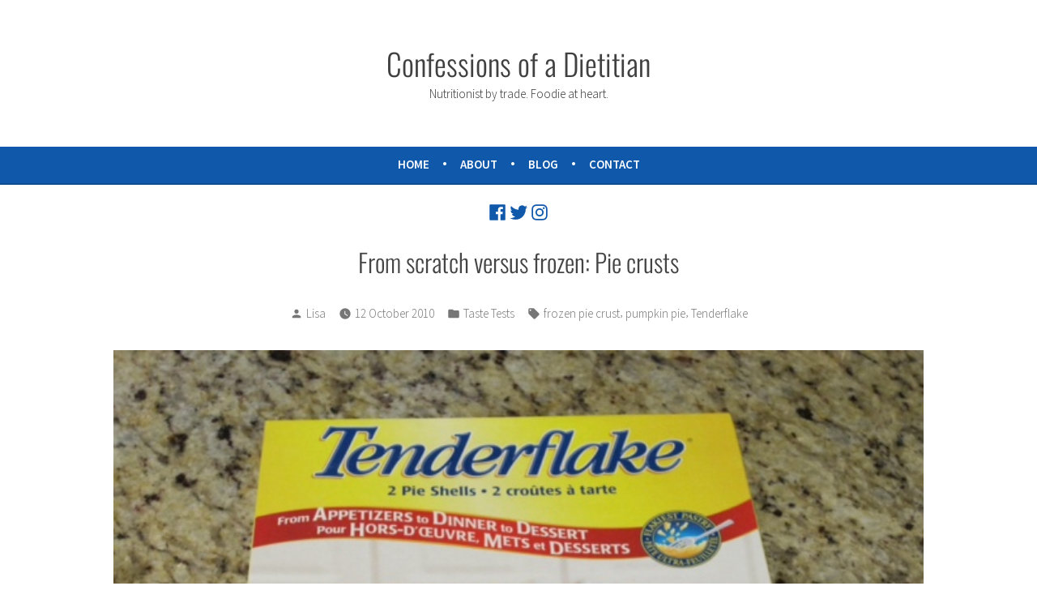

--- FILE ---
content_type: text/html; charset=UTF-8
request_url: http://confessionsofadietitian.com/2010/10/from-scratch-versus-frozen-pie-crusts/
body_size: 16731
content:
<!doctype html><html lang="en-CA"><head><meta charset="UTF-8" /><meta name="viewport" content="width=device-width, initial-scale=1" /><link rel="profile" href="https://gmpg.org/xfn/11" /> <script>function fvmuag(){if(navigator.userAgent.match(/x11.*fox\/54|oid\s4.*xus.*ome\/62|oobot|ighth|tmetr|eadles|ingdo/i))return!1;if(navigator.userAgent.match(/x11.*ome\/75\.0\.3770\.100/i)){var e=screen.width,t=screen.height;if("number"==typeof e&&"number"==typeof t&&862==t&&1367==e)return!1}return!0}</script><meta name='robots' content='index, follow, max-image-preview:large, max-snippet:-1, max-video-preview:-1' /><!-- This site is optimized with the Yoast SEO plugin v19.13 - https://yoast.com/wordpress/plugins/seo/ --><title>From scratch versus frozen: Pie crusts - Confessions of a Dietitian</title><link rel="canonical" href="https://confessionsofadietitian.com/2010/10/from-scratch-versus-frozen-pie-crusts/" /><meta property="og:locale" content="en_US" /><meta property="og:type" content="article" /><meta property="og:title" content="From scratch versus frozen: Pie crusts - Confessions of a Dietitian" /><meta property="og:description" content="The original baking experiment that I was going to do with the pumpkin pies was frozen pie crust vs. home made pie crust. This was before I realized that canned pumpkin can be hard to find, hence the reason why this pumpkin pie baking experiment became a two-part series: Canned pumpkin vs. canned pumpkin pieContinue reading &quot;From scratch versus frozen: Pie crusts&quot;" /><meta property="og:url" content="https://confessionsofadietitian.com/2010/10/from-scratch-versus-frozen-pie-crusts/" /><meta property="og:site_name" content="Confessions of a Dietitian" /><meta property="article:published_time" content="2010-10-13T02:57:00+00:00" /><meta property="article:modified_time" content="2020-06-29T18:55:47+00:00" /><meta property="og:image" content="https://confessionsofadietitian.com/wp-content/uploads/2012/11/tenderflake_c.jpg" /><meta property="og:image:width" content="640" /><meta property="og:image:height" content="480" /><meta property="og:image:type" content="image/jpeg" /><meta name="author" content="Lisa" /><meta name="twitter:card" content="summary_large_image" /><meta name="twitter:label1" content="Written by" /><meta name="twitter:data1" content="Lisa" /><meta name="twitter:label2" content="Est. reading time" /><meta name="twitter:data2" content="2 minutes" /> <script type="application/ld+json" class="yoast-schema-graph">{"@context":"https://schema.org","@graph":[{"@type":"Article","@id":"https://confessionsofadietitian.com/2010/10/from-scratch-versus-frozen-pie-crusts/#article","isPartOf":{"@id":"https://confessionsofadietitian.com/2010/10/from-scratch-versus-frozen-pie-crusts/"},"author":{"name":"Lisa","@id":"https://confessionsofadietitian.com/#/schema/person/cee3caeb8239bc229029cd995ced72fe"},"headline":"From scratch versus frozen: Pie crusts","datePublished":"2010-10-13T02:57:00+00:00","dateModified":"2020-06-29T18:55:47+00:00","mainEntityOfPage":{"@id":"https://confessionsofadietitian.com/2010/10/from-scratch-versus-frozen-pie-crusts/"},"wordCount":353,"commentCount":12,"publisher":{"@id":"https://confessionsofadietitian.com/#/schema/person/cee3caeb8239bc229029cd995ced72fe"},"image":{"@id":"https://confessionsofadietitian.com/2010/10/from-scratch-versus-frozen-pie-crusts/#primaryimage"},"thumbnailUrl":"https://confessionsofadietitian.com/wp-content/uploads/2012/11/tenderflake_c.jpg","keywords":["frozen pie crust","pumpkin pie","Tenderflake"],"articleSection":["Taste Tests"],"inLanguage":"en-CA","potentialAction":[{"@type":"CommentAction","name":"Comment","target":["https://confessionsofadietitian.com/2010/10/from-scratch-versus-frozen-pie-crusts/#respond"]}]},{"@type":"WebPage","@id":"https://confessionsofadietitian.com/2010/10/from-scratch-versus-frozen-pie-crusts/","url":"https://confessionsofadietitian.com/2010/10/from-scratch-versus-frozen-pie-crusts/","name":"From scratch versus frozen: Pie crusts - Confessions of a Dietitian","isPartOf":{"@id":"https://confessionsofadietitian.com/#website"},"primaryImageOfPage":{"@id":"https://confessionsofadietitian.com/2010/10/from-scratch-versus-frozen-pie-crusts/#primaryimage"},"image":{"@id":"https://confessionsofadietitian.com/2010/10/from-scratch-versus-frozen-pie-crusts/#primaryimage"},"thumbnailUrl":"https://confessionsofadietitian.com/wp-content/uploads/2012/11/tenderflake_c.jpg","datePublished":"2010-10-13T02:57:00+00:00","dateModified":"2020-06-29T18:55:47+00:00","breadcrumb":{"@id":"https://confessionsofadietitian.com/2010/10/from-scratch-versus-frozen-pie-crusts/#breadcrumb"},"inLanguage":"en-CA","potentialAction":[{"@type":"ReadAction","target":["https://confessionsofadietitian.com/2010/10/from-scratch-versus-frozen-pie-crusts/"]}]},{"@type":"ImageObject","inLanguage":"en-CA","@id":"https://confessionsofadietitian.com/2010/10/from-scratch-versus-frozen-pie-crusts/#primaryimage","url":"https://confessionsofadietitian.com/wp-content/uploads/2012/11/tenderflake_c.jpg","contentUrl":"https://confessionsofadietitian.com/wp-content/uploads/2012/11/tenderflake_c.jpg","width":640,"height":480},{"@type":"BreadcrumbList","@id":"https://confessionsofadietitian.com/2010/10/from-scratch-versus-frozen-pie-crusts/#breadcrumb","itemListElement":[{"@type":"ListItem","position":1,"name":"Home","item":"https://confessionsofadietitian.com/"},{"@type":"ListItem","position":2,"name":"From scratch versus frozen: Pie crusts"}]},{"@type":"WebSite","@id":"https://confessionsofadietitian.com/#website","url":"https://confessionsofadietitian.com/","name":"Confessions of a Dietitian","description":"Nutritionist by trade. Foodie at heart.","publisher":{"@id":"https://confessionsofadietitian.com/#/schema/person/cee3caeb8239bc229029cd995ced72fe"},"potentialAction":[{"@type":"SearchAction","target":{"@type":"EntryPoint","urlTemplate":"https://confessionsofadietitian.com/?s={search_term_string}"},"query-input":"required name=search_term_string"}],"inLanguage":"en-CA"},{"@type":["Person","Organization"],"@id":"https://confessionsofadietitian.com/#/schema/person/cee3caeb8239bc229029cd995ced72fe","name":"Lisa","image":{"@type":"ImageObject","inLanguage":"en-CA","@id":"https://confessionsofadietitian.com/#/schema/person/image/","url":"http://2.gravatar.com/avatar/578d691d3626b55fe1f559c3eb35cf16?s=96&d=mm&r=g","contentUrl":"http://2.gravatar.com/avatar/578d691d3626b55fe1f559c3eb35cf16?s=96&d=mm&r=g","caption":"Lisa"},"logo":{"@id":"https://confessionsofadietitian.com/#/schema/person/image/"}}]}</script> <!-- / Yoast SEO plugin. --> <script>(()=>{"use strict";const e=[400,500,600,700,800,900],t=e=>`wprm-min-${e}`,n=e=>`wprm-max-${e}`,s=new Set,o="ResizeObserver"in window,r=o?new ResizeObserver((e=>{for(const t of e)c(t.target)})):null,i=.5/(window.devicePixelRatio||1);function c(s){const o=s.getBoundingClientRect().width||0;for(let r=0;r<e.length;r++){const c=e[r],a=o<=c+i;o>c+i?s.classList.add(t(c)):s.classList.remove(t(c)),a?s.classList.add(n(c)):s.classList.remove(n(c))}}function a(e){s.has(e)||(s.add(e),r&&r.observe(e),c(e))}!function(e=document){e.querySelectorAll(".wprm-recipe").forEach(a)}();if(new MutationObserver((e=>{for(const t of e)for(const e of t.addedNodes)e instanceof Element&&(e.matches?.(".wprm-recipe")&&a(e),e.querySelectorAll?.(".wprm-recipe").forEach(a))})).observe(document.documentElement,{childList:!0,subtree:!0}),!o){let e=0;addEventListener("resize",(()=>{e&&cancelAnimationFrame(e),e=requestAnimationFrame((()=>s.forEach(c)))}),{passive:!0})}})();</script><style type="text/css" media="all">@font-face{font-family:'Droid Serif';font-style:italic;font-weight:400;src:url(https://fonts.gstatic.com/s/droidserif/v19/tDbK2oqRg1oM3QBjjcaDkOr4nAfcGA.woff) format('woff')}@font-face{font-family:'Droid Serif';font-display:block;font-style:normal;font-weight:400;src:url(https://fonts.gstatic.com/s/droidserif/v19/tDbI2oqRg1oM3QBjjcaDkOr9rAM.woff) format('woff')}@font-face{font-family:'Oswald';font-display:block;font-style:normal;font-weight:300;src:url(https://fonts.gstatic.com/s/oswald/v47/TK3_WkUHHAIjg75cFRf3bXL8LICs169vsUZiYw.woff) format('woff')}@font-face{font-family:'Oswald';font-display:block;font-style:normal;font-weight:400;src:url(https://fonts.gstatic.com/s/oswald/v47/TK3_WkUHHAIjg75cFRf3bXL8LICs1_FvsUZiYw.woff) format('woff')}@font-face{font-family:'Source Sans Pro';font-style:italic;font-weight:300;src:url(https://fonts.gstatic.com/s/sourcesanspro/v21/6xKwdSBYKcSV-LCoeQqfX1RYOo3qPZZMkids18I.woff) format('woff')}@font-face{font-family:'Source Sans Pro';font-style:italic;font-weight:400;src:url(https://fonts.gstatic.com/s/sourcesanspro/v21/6xK1dSBYKcSV-LCoeQqfX1RYOo3qPZ7nsDQ.woff) format('woff')}@font-face{font-family:'Source Sans Pro';font-display:block;font-style:normal;font-weight:300;src:url(https://fonts.gstatic.com/s/sourcesanspro/v21/6xKydSBYKcSV-LCoeQqfX1RYOo3ik4zwlxdo.woff) format('woff')}@font-face{font-family:'Source Sans Pro';font-display:block;font-style:normal;font-weight:400;src:url(https://fonts.gstatic.com/s/sourcesanspro/v21/6xK3dSBYKcSV-LCoeQqfX1RYOo3qOK7j.woff) format('woff')}@font-face{font-family:'Source Sans Pro';font-display:block;font-style:normal;font-weight:600;src:url(https://fonts.gstatic.com/s/sourcesanspro/v21/6xKydSBYKcSV-LCoeQqfX1RYOo3i54rwlxdo.woff) format('woff')}</style><style id='wp-block-library-theme-inline-css' type='text/css'>.wp-block-audio figcaption{color:#555;font-size:13px;text-align:center}.is-dark-theme .wp-block-audio figcaption{color:hsla(0,0%,100%,.65)}.wp-block-code>code{font-family:Menlo,Consolas,monaco,monospace;color:#1e1e1e;padding:.8em 1em;border:1px solid #ddd;border-radius:4px}.wp-block-embed figcaption{color:#555;font-size:13px;text-align:center}.is-dark-theme .wp-block-embed figcaption{color:hsla(0,0%,100%,.65)}.blocks-gallery-caption{color:#555;font-size:13px;text-align:center}.is-dark-theme .blocks-gallery-caption{color:hsla(0,0%,100%,.65)}.wp-block-image figcaption{color:#555;font-size:13px;text-align:center}.is-dark-theme .wp-block-image figcaption{color:hsla(0,0%,100%,.65)}.wp-block-pullquote{border-top:4px solid;border-bottom:4px solid;margin-bottom:1.75em;color:currentColor}.wp-block-pullquote__citation,.wp-block-pullquote cite,.wp-block-pullquote footer{color:currentColor;text-transform:uppercase;font-size:.8125em;font-style:normal}.wp-block-quote{border-left:.25em solid;margin:0 0 1.75em;padding-left:1em}.wp-block-quote cite,.wp-block-quote footer{color:currentColor;font-size:.8125em;position:relative;font-style:normal}.wp-block-quote.has-text-align-right{border-left:none;border-right:.25em solid;padding-left:0;padding-right:1em}.wp-block-quote.has-text-align-center{border:none;padding-left:0}.wp-block-quote.is-large,.wp-block-quote.is-style-large,.wp-block-quote.is-style-plain{border:none}.wp-block-search .wp-block-search__label{font-weight:700}.wp-block-group:where(.has-background){padding:1.25em 2.375em}.wp-block-separator{border:none;border-bottom:2px solid;margin-left:auto;margin-right:auto;opacity:.4}.wp-block-separator:not(.is-style-wide):not(.is-style-dots){width:100px}.wp-block-separator.has-background:not(.is-style-dots){border-bottom:none;height:1px}.wp-block-separator.has-background:not(.is-style-wide):not(.is-style-dots){height:2px}.wp-block-table thead{border-bottom:3px solid}.wp-block-table tfoot{border-top:3px solid}.wp-block-table td,.wp-block-table th{padding:.5em;border:1px solid;word-break:normal}.wp-block-table figcaption{color:#555;font-size:13px;text-align:center}.is-dark-theme .wp-block-table figcaption{color:hsla(0,0%,100%,.65)}.wp-block-video figcaption{color:#555;font-size:13px;text-align:center}.is-dark-theme .wp-block-video figcaption{color:hsla(0,0%,100%,.65)}.wp-block-template-part.has-background{padding:1.25em 2.375em;margin-top:0;margin-bottom:0}</style><style id='global-styles-inline-css' type='text/css'>body{--wp--preset--color--black: #000000;--wp--preset--color--cyan-bluish-gray: #abb8c3;--wp--preset--color--white: #ffffff;--wp--preset--color--pale-pink: #f78da7;--wp--preset--color--vivid-red: #cf2e2e;--wp--preset--color--luminous-vivid-orange: #ff6900;--wp--preset--color--luminous-vivid-amber: #fcb900;--wp--preset--color--light-green-cyan: #7bdcb5;--wp--preset--color--vivid-green-cyan: #00d084;--wp--preset--color--pale-cyan-blue: #8ed1fc;--wp--preset--color--vivid-cyan-blue: #0693e3;--wp--preset--color--vivid-purple: #9b51e0;--wp--preset--color--primary: #404040;--wp--preset--color--secondary: #f25f70;--wp--preset--color--foreground-dark: #111111;--wp--preset--color--foreground: #444444;--wp--preset--color--foreground-light: #767676;--wp--preset--color--background: #f0f0f0;--wp--preset--gradient--vivid-cyan-blue-to-vivid-purple: linear-gradient(135deg,rgba(6,147,227,1) 0%,rgb(155,81,224) 100%);--wp--preset--gradient--light-green-cyan-to-vivid-green-cyan: linear-gradient(135deg,rgb(122,220,180) 0%,rgb(0,208,130) 100%);--wp--preset--gradient--luminous-vivid-amber-to-luminous-vivid-orange: linear-gradient(135deg,rgba(252,185,0,1) 0%,rgba(255,105,0,1) 100%);--wp--preset--gradient--luminous-vivid-orange-to-vivid-red: linear-gradient(135deg,rgba(255,105,0,1) 0%,rgb(207,46,46) 100%);--wp--preset--gradient--very-light-gray-to-cyan-bluish-gray: linear-gradient(135deg,rgb(238,238,238) 0%,rgb(169,184,195) 100%);--wp--preset--gradient--cool-to-warm-spectrum: linear-gradient(135deg,rgb(74,234,220) 0%,rgb(151,120,209) 20%,rgb(207,42,186) 40%,rgb(238,44,130) 60%,rgb(251,105,98) 80%,rgb(254,248,76) 100%);--wp--preset--gradient--blush-light-purple: linear-gradient(135deg,rgb(255,206,236) 0%,rgb(152,150,240) 100%);--wp--preset--gradient--blush-bordeaux: linear-gradient(135deg,rgb(254,205,165) 0%,rgb(254,45,45) 50%,rgb(107,0,62) 100%);--wp--preset--gradient--luminous-dusk: linear-gradient(135deg,rgb(255,203,112) 0%,rgb(199,81,192) 50%,rgb(65,88,208) 100%);--wp--preset--gradient--pale-ocean: linear-gradient(135deg,rgb(255,245,203) 0%,rgb(182,227,212) 50%,rgb(51,167,181) 100%);--wp--preset--gradient--electric-grass: linear-gradient(135deg,rgb(202,248,128) 0%,rgb(113,206,126) 100%);--wp--preset--gradient--midnight: linear-gradient(135deg,rgb(2,3,129) 0%,rgb(40,116,252) 100%);--wp--preset--duotone--dark-grayscale: url('#wp-duotone-dark-grayscale');--wp--preset--duotone--grayscale: url('#wp-duotone-grayscale');--wp--preset--duotone--purple-yellow: url('#wp-duotone-purple-yellow');--wp--preset--duotone--blue-red: url('#wp-duotone-blue-red');--wp--preset--duotone--midnight: url('#wp-duotone-midnight');--wp--preset--duotone--magenta-yellow: url('#wp-duotone-magenta-yellow');--wp--preset--duotone--purple-green: url('#wp-duotone-purple-green');--wp--preset--duotone--blue-orange: url('#wp-duotone-blue-orange');--wp--preset--font-size--small: 19.5px;--wp--preset--font-size--medium: 20px;--wp--preset--font-size--large: 36.5px;--wp--preset--font-size--x-large: 42px;--wp--preset--font-size--normal: 22px;--wp--preset--font-size--huge: 49.5px;}.has-black-color{color: var(--wp--preset--color--black) !important;}.has-cyan-bluish-gray-color{color: var(--wp--preset--color--cyan-bluish-gray) !important;}.has-white-color{color: var(--wp--preset--color--white) !important;}.has-pale-pink-color{color: var(--wp--preset--color--pale-pink) !important;}.has-vivid-red-color{color: var(--wp--preset--color--vivid-red) !important;}.has-luminous-vivid-orange-color{color: var(--wp--preset--color--luminous-vivid-orange) !important;}.has-luminous-vivid-amber-color{color: var(--wp--preset--color--luminous-vivid-amber) !important;}.has-light-green-cyan-color{color: var(--wp--preset--color--light-green-cyan) !important;}.has-vivid-green-cyan-color{color: var(--wp--preset--color--vivid-green-cyan) !important;}.has-pale-cyan-blue-color{color: var(--wp--preset--color--pale-cyan-blue) !important;}.has-vivid-cyan-blue-color{color: var(--wp--preset--color--vivid-cyan-blue) !important;}.has-vivid-purple-color{color: var(--wp--preset--color--vivid-purple) !important;}.has-black-background-color{background-color: var(--wp--preset--color--black) !important;}.has-cyan-bluish-gray-background-color{background-color: var(--wp--preset--color--cyan-bluish-gray) !important;}.has-white-background-color{background-color: var(--wp--preset--color--white) !important;}.has-pale-pink-background-color{background-color: var(--wp--preset--color--pale-pink) !important;}.has-vivid-red-background-color{background-color: var(--wp--preset--color--vivid-red) !important;}.has-luminous-vivid-orange-background-color{background-color: var(--wp--preset--color--luminous-vivid-orange) !important;}.has-luminous-vivid-amber-background-color{background-color: var(--wp--preset--color--luminous-vivid-amber) !important;}.has-light-green-cyan-background-color{background-color: var(--wp--preset--color--light-green-cyan) !important;}.has-vivid-green-cyan-background-color{background-color: var(--wp--preset--color--vivid-green-cyan) !important;}.has-pale-cyan-blue-background-color{background-color: var(--wp--preset--color--pale-cyan-blue) !important;}.has-vivid-cyan-blue-background-color{background-color: var(--wp--preset--color--vivid-cyan-blue) !important;}.has-vivid-purple-background-color{background-color: var(--wp--preset--color--vivid-purple) !important;}.has-black-border-color{border-color: var(--wp--preset--color--black) !important;}.has-cyan-bluish-gray-border-color{border-color: var(--wp--preset--color--cyan-bluish-gray) !important;}.has-white-border-color{border-color: var(--wp--preset--color--white) !important;}.has-pale-pink-border-color{border-color: var(--wp--preset--color--pale-pink) !important;}.has-vivid-red-border-color{border-color: var(--wp--preset--color--vivid-red) !important;}.has-luminous-vivid-orange-border-color{border-color: var(--wp--preset--color--luminous-vivid-orange) !important;}.has-luminous-vivid-amber-border-color{border-color: var(--wp--preset--color--luminous-vivid-amber) !important;}.has-light-green-cyan-border-color{border-color: var(--wp--preset--color--light-green-cyan) !important;}.has-vivid-green-cyan-border-color{border-color: var(--wp--preset--color--vivid-green-cyan) !important;}.has-pale-cyan-blue-border-color{border-color: var(--wp--preset--color--pale-cyan-blue) !important;}.has-vivid-cyan-blue-border-color{border-color: var(--wp--preset--color--vivid-cyan-blue) !important;}.has-vivid-purple-border-color{border-color: var(--wp--preset--color--vivid-purple) !important;}.has-vivid-cyan-blue-to-vivid-purple-gradient-background{background: var(--wp--preset--gradient--vivid-cyan-blue-to-vivid-purple) !important;}.has-light-green-cyan-to-vivid-green-cyan-gradient-background{background: var(--wp--preset--gradient--light-green-cyan-to-vivid-green-cyan) !important;}.has-luminous-vivid-amber-to-luminous-vivid-orange-gradient-background{background: var(--wp--preset--gradient--luminous-vivid-amber-to-luminous-vivid-orange) !important;}.has-luminous-vivid-orange-to-vivid-red-gradient-background{background: var(--wp--preset--gradient--luminous-vivid-orange-to-vivid-red) !important;}.has-very-light-gray-to-cyan-bluish-gray-gradient-background{background: var(--wp--preset--gradient--very-light-gray-to-cyan-bluish-gray) !important;}.has-cool-to-warm-spectrum-gradient-background{background: var(--wp--preset--gradient--cool-to-warm-spectrum) !important;}.has-blush-light-purple-gradient-background{background: var(--wp--preset--gradient--blush-light-purple) !important;}.has-blush-bordeaux-gradient-background{background: var(--wp--preset--gradient--blush-bordeaux) !important;}.has-luminous-dusk-gradient-background{background: var(--wp--preset--gradient--luminous-dusk) !important;}.has-pale-ocean-gradient-background{background: var(--wp--preset--gradient--pale-ocean) !important;}.has-electric-grass-gradient-background{background: var(--wp--preset--gradient--electric-grass) !important;}.has-midnight-gradient-background{background: var(--wp--preset--gradient--midnight) !important;}.has-small-font-size{font-size: var(--wp--preset--font-size--small) !important;}.has-medium-font-size{font-size: var(--wp--preset--font-size--medium) !important;}.has-large-font-size{font-size: var(--wp--preset--font-size--large) !important;}.has-x-large-font-size{font-size: var(--wp--preset--font-size--x-large) !important;}</style><style id='wpxpo-global-style-inline-css' type='text/css'>:root { --preset-color1: #037fff; --preset-color2: #026fe0; --preset-color3: #071323; --preset-color4: #132133; --preset-color5: #34495e; --preset-color6: #787676; --preset-color7: #f0f2f3; --preset-color8: #f8f9fa; --preset-color9: #ffffff; }{}</style><style id='ultp-preset-colors-style-inline-css' type='text/css'>:root { --postx_preset_Base_1_color: #f4f4ff; --postx_preset_Base_2_color: #dddff8; --postx_preset_Base_3_color: #B4B4D6; --postx_preset_Primary_color: #3323f0; --postx_preset_Secondary_color: #4a5fff; --postx_preset_Tertiary_color: #FFFFFF; --postx_preset_Contrast_3_color: #545472; --postx_preset_Contrast_2_color: #262657; --postx_preset_Contrast_1_color: #10102e; --postx_preset_Over_Primary_color: #ffffff; }</style><style id='ultp-preset-gradient-style-inline-css' type='text/css'>:root { --postx_preset_Primary_to_Secondary_to_Right_gradient: linear-gradient(90deg, var(--postx_preset_Primary_color) 0%, var(--postx_preset_Secondary_color) 100%); --postx_preset_Primary_to_Secondary_to_Bottom_gradient: linear-gradient(180deg, var(--postx_preset_Primary_color) 0%, var(--postx_preset_Secondary_color) 100%); --postx_preset_Secondary_to_Primary_to_Right_gradient: linear-gradient(90deg, var(--postx_preset_Secondary_color) 0%, var(--postx_preset_Primary_color) 100%); --postx_preset_Secondary_to_Primary_to_Bottom_gradient: linear-gradient(180deg, var(--postx_preset_Secondary_color) 0%, var(--postx_preset_Primary_color) 100%); --postx_preset_Cold_Evening_gradient: linear-gradient(0deg, rgb(12, 52, 131) 0%, rgb(162, 182, 223) 100%, rgb(107, 140, 206) 100%, rgb(162, 182, 223) 100%); --postx_preset_Purple_Division_gradient: linear-gradient(0deg, rgb(112, 40, 228) 0%, rgb(229, 178, 202) 100%); --postx_preset_Over_Sun_gradient: linear-gradient(60deg, rgb(171, 236, 214) 0%, rgb(251, 237, 150) 100%); --postx_preset_Morning_Salad_gradient: linear-gradient(-255deg, rgb(183, 248, 219) 0%, rgb(80, 167, 194) 100%); --postx_preset_Fabled_Sunset_gradient: linear-gradient(-270deg, rgb(35, 21, 87) 0%, rgb(68, 16, 122) 29%, rgb(255, 19, 97) 67%, rgb(255, 248, 0) 100%); }</style><style id='ultp-preset-typo-style-inline-css' type='text/css'>:root { --postx_preset_Heading_typo_font_family: Helvetica; --postx_preset_Heading_typo_font_family_type: sans-serif; --postx_preset_Heading_typo_font_weight: 600; --postx_preset_Heading_typo_text_transform: capitalize; --postx_preset_Body_and_Others_typo_font_family: Helvetica; --postx_preset_Body_and_Others_typo_font_family_type: sans-serif; --postx_preset_Body_and_Others_typo_font_weight: 400; --postx_preset_Body_and_Others_typo_text_transform: lowercase; --postx_preset_body_typo_font_size_lg: 16px; --postx_preset_paragraph_1_typo_font_size_lg: 12px; --postx_preset_paragraph_2_typo_font_size_lg: 12px; --postx_preset_paragraph_3_typo_font_size_lg: 12px; --postx_preset_heading_h1_typo_font_size_lg: 42px; --postx_preset_heading_h2_typo_font_size_lg: 36px; --postx_preset_heading_h3_typo_font_size_lg: 30px; --postx_preset_heading_h4_typo_font_size_lg: 24px; --postx_preset_heading_h5_typo_font_size_lg: 20px; --postx_preset_heading_h6_typo_font_size_lg: 16px; }</style><link rel='stylesheet' id='fvm-header-0-css'  href='http://confessionsofadietitian.com/wp-content/uploads/cache/fvm/1651765527/out/header-6ace5050ccc4867faa575a9d7feb5bd65343f1c9.min.css' type='text/css' media='all' /><link rel='stylesheet' id='mediaelement-css'  href='http://confessionsofadietitian.com/wp-includes/js/mediaelement/mediaelementplayer-legacy.min.css' type='text/css' media='all' /><link rel='stylesheet' id='wp-mediaelement-css'  href='http://confessionsofadietitian.com/wp-includes/js/mediaelement/wp-mediaelement.min.css' type='text/css' media='all' /><link rel='stylesheet' id='fvm-header-3-css'  href='http://confessionsofadietitian.com/wp-content/uploads/cache/fvm/1651765527/out/header-221b801f0500088fb862265344a7f7c32fa1f0e1.min.css' type='text/css' media='all' /><link rel='stylesheet' id='fvm-header-5-css'  href='http://confessionsofadietitian.com/wp-content/uploads/cache/fvm/1651765527/out/header-313076af2b8bc4f0d6ac56ac5b7e06cd7fdd494e.min.css' type='text/css' media='all' /> <script type='text/javascript' src='http://confessionsofadietitian.com/wp-content/uploads/cache/fvm/1651765527/out/header-f0058641a050d28b94dd899c6780665c0c05dbf9.min.js' id='fvm-header-0-js'></script><link rel="https://api.w.org/" href="https://confessionsofadietitian.com/wp-json/" /><link rel="alternate" type="application/json" href="https://confessionsofadietitian.com/wp-json/wp/v2/posts/1013" /><link rel="alternate" type="application/json+oembed" href="https://confessionsofadietitian.com/wp-json/oembed/1.0/embed?url=https%3A%2F%2Fconfessionsofadietitian.com%2F2010%2F10%2Ffrom-scratch-versus-frozen-pie-crusts%2F" /><link rel="alternate" type="text/xml+oembed" href="https://confessionsofadietitian.com/wp-json/oembed/1.0/embed?url=https%3A%2F%2Fconfessionsofadietitian.com%2F2010%2F10%2Ffrom-scratch-versus-frozen-pie-crusts%2F&#038;format=xml" /><style type="text/css">.tippy-box[data-theme~="wprm"] { background-color: #333333; color: #FFFFFF; } .tippy-box[data-theme~="wprm"][data-placement^="top"] > .tippy-arrow::before { border-top-color: #333333; } .tippy-box[data-theme~="wprm"][data-placement^="bottom"] > .tippy-arrow::before { border-bottom-color: #333333; } .tippy-box[data-theme~="wprm"][data-placement^="left"] > .tippy-arrow::before { border-left-color: #333333; } .tippy-box[data-theme~="wprm"][data-placement^="right"] > .tippy-arrow::before { border-right-color: #333333; } .tippy-box[data-theme~="wprm"] a { color: #FFFFFF; } .wprm-comment-rating svg { width: 16px !important; height: 16px !important; } img.wprm-comment-rating { width: 80px !important; height: 16px !important; } body { --comment-rating-star-color: #343434; } body { --wprm-popup-font-size: 16px; } body { --wprm-popup-background: #ffffff; } body { --wprm-popup-title: #000000; } body { --wprm-popup-content: #444444; } body { --wprm-popup-button-background: #444444; } body { --wprm-popup-button-text: #ffffff; } body { --wprm-popup-accent: #747B2D; }</style><style type="text/css">.wprm-glossary-term {color: #5A822B;text-decoration: underline;cursor: help;}</style><script type="text/javascript">document.documentElement.className += " js";</script> <style>img#wpstats{display:none}</style><link rel="pingback" href="http://confessionsofadietitian.com/xmlrpc.php"><style type="text/css" id="wp-custom-css">.post-thumbnail img { width: 1000px; } .entry-content a { color: #1058aa; transition: .4s; } .entry-content a:hover { color: #828282; } a:hover { color: #1058aa; } .entry-meta a:hover, .entry-meta a:active, .entry-footer a:hover, .entry-footer a:active { color: #1058aa; } .ultp-pagination li.pagination-active a, .ultp-next-prev-wrap ul li a:hover, .ultp-loadmore-action:hover, .ultp-pagination li a:hover { background-color: #1058aa !important; } .archive-search { padding-bottom: 30px; } @media (min-width: 360px) { .archive-search { padding-bottom: 0; position: relative; top: 22px; } } @media (min-width: 1024px) { .archive-search { width: calc(calc( 782px - 32px) + 256px) !important; max-width: calc(100% - 32px) !important; } } .entry-content { margin-top: 0 !important; } .entry-header { margin-bottom: 0 !important; } h1.entry-title { margin-top: 14px !important; margin-bottom: 32px !important; } .site-main { padding-top: 0; } /* Change accent colour */ .body:not(.fse-enabled) #site-navigation, body:not(.fse-enabled) .main-navigation { background-color: #1058aa !important; } #masthead .social-navigation ul li a, .site-title a:hover { color: #1058aa; } .ultp-block-02c1a4 .ultp-category-grid a { color: #1058aa; } .ultp-block-02c1a4 .ultp-pagination li a:hover, .ultp-block-02c1a4 .ultp-pagination li.pagination-active a, .ultp-block-02c1a4 .ultp-next-prev-wrap ul li a:hover, .ultp-block-02c1a4 .ultp-loadmore-action:hover { background-color: #1058aa; } .has-secondary-background-color[class] { background-color: #1058aa !important; } body:not(.fse-enabled) #site-navigation.main-navigation ul li a:hover, body:not(.fse-enabled) .main-navigation.main-navigation ul li a:hover, body:not(.fse-enabled) #site-navigation.main-navigation ul li.current-menu-item a, body:not(.fse-enabled) .main-navigation.main-navigation ul li.current-menu-item a { color: white; text-decoration: underline; } body:not(.fse-enabled) #site-navigation.main-navigation ul li a::after, body:not(.fse-enabled) .main-navigation.main-navigation ul li a::after { display: none; } body:not(.fse-enabled) #site-navigation.main-navigation ul li::after, body:not(.fse-enabled) .main-navigation.main-navigation ul li::after { color: white; content: " \2022"; margin-right: 16px; display: inline; font-size: 1rem; position: relative; top: 4px; } @media (max-width: 560px) { body:not(.fse-enabled) #site-navigation.main-navigation ul li::after, body:not(.fse-enabled) .main-navigation.main-navigation ul li::after { display: none; } } body:not(.fse-enabled) #site-navigation.main-navigation ul li:last-child::after, body:not(.fse-enabled) .main-navigation.main-navigation ul li:last-child::after { display: none; } button[data-load-more-btn], button, .button, input[type="submit"], .wp-block-button__link, .wp-block-file__button, .a8c-posts-list__view-all, body .widget_eu_cookie_law_widget #eu-cookie-law input.accept { background-color: #1058aa; } .has-primary-background-color a { color: #bfd0e3 !important; } .has-primary-background-color a:hover { color: white !important; } button[data-load-more-btn], button, .button, input[type="submit"], .wp-block-button__link, .wp-block-file__button, .a8c-posts-list__view-all, body .widget_eu_cookie_law_widget #eu-cookie-law input.accept { padding: 13px 16px; } /* Footer width */ @media (min-width: 1024px) { .site-footer { width: calc(calc( 782px - 32px) + 256px) !important; max-width: calc(100% - 32px) !important; } .widget-area { max-width: none; border-top: 1px solid #ccc; padding-top: 20px; } } .site-info { text-align: center; } /* Search form */ .wp-block-search { position: relative; z-index: 10; } /* Category Archives / Search results */ .category .site-main, .search .site-main { display: flex; flex-wrap: wrap; } @media (min-width: 560px) { .category .site-main, .search .site-main { max-width: calc( 560px - 32px); } @media (min-width: 640px) { .category .site-main, .search .site-main { max-width: calc( 640px - 32px); } @media (min-width: 782px) { .category .site-main, .search .site-main { max-width: calc( 782px - 32px); } @media (min-width: 1024px) { .category .site-main, .search .site-main { width: calc(calc( 782px - 32px) + 256px); max-width: calc(100% - 32px); } } .category .page-header, .search .page-header, .category nav.pagination, .search nav.pagination{ width: 100%; max-width: none; margin-bottom: 0; margin-top: 64px; } .category .site-main article, .search .site-main article { width: 33.33333%; padding: 0 20px; margin-top: 64px; margin-bottom: 32px; } @media (max-width: 600px) { .category .site-main article, .search .site-main article { width: 100%; } } .category .entry-title, .search .entry-title { font-size: 1.25rem; margin-bottom: 1em; } /* Fade iamges */ a img { opacity: 1; -webkit-transition: .4s; transition: .4s; } a img:hover { opacity: 0.5; } /* Blog links */ .blog-links { clear: both; margin-top: 120px; }</style></head><body class="post-template-default single single-post postid-1013 single-format-standard wp-embed-responsive postx-page singular image-filters-enabled"><div id="page" class="site"> <a class="skip-link screen-reader-text" href="#content">Skip to content</a> <header id="masthead" class="site-header"><div class="site-branding"><p class="site-title"><a href="https://confessionsofadietitian.com/" rel="home">Confessions of a Dietitian</a></p><p class="site-description"> Nutritionist by trade. Foodie at heart.</p></div><!-- .site-branding --><nav id="site-navigation" class="main-navigation" aria-label="Main Navigation"> <input type="checkbox" role="button" aria-haspopup="true" id="toggle" class="hide-visually"> <label for="toggle" id="toggle-menu" class="button"> Menu <span class="dropdown-icon open">+</span> <span class="dropdown-icon close">&times;</span> <span class="hide-visually expanded-text">expanded</span> <span class="hide-visually collapsed-text">collapsed</span> </label><div class="menu-main-menu-container"><ul id="menu-main-menu" class="main-menu" aria-label="submenu"><li id="menu-item-4707" class="menu-item menu-item-type-post_type menu-item-object-page menu-item-home menu-item-4707"><a href="https://confessionsofadietitian.com/">Home</a></li><li id="menu-item-18" class="menu-item menu-item-type-post_type menu-item-object-page menu-item-18"><a href="https://confessionsofadietitian.com/about/">About</a></li><li id="menu-item-5176" class="menu-item menu-item-type-post_type menu-item-object-page menu-item-5176"><a href="https://confessionsofadietitian.com/blog/">Blog</a></li><li id="menu-item-4708" class="menu-item menu-item-type-post_type menu-item-object-page menu-item-4708"><a href="https://confessionsofadietitian.com/contact/">Contact</a></li></ul></div> </nav><!-- #site-navigation --> <nav class="social-navigation" aria-label="Social Links Menu"><div class="menu-social-menu-container"><ul id="menu-social-menu" class="social-links-menu"><li id="menu-item-19" class="menu-item menu-item-type-custom menu-item-object-custom menu-item-19"><a target="_blank" rel="noopener" href="https://www.facebook.com/confessionsofadietitian"><span class="screen-reader-text">Facebook</span><svg class="svg-icon" width="26" height="26" aria-hidden="true" role="img" focusable="false" viewBox="0 0 24 24" version="1.1" xmlns="http://www.w3.org/2000/svg" xmlns:xlink="http://www.w3.org/1999/xlink"><path d="M20.007,3H3.993C3.445,3,3,3.445,3,3.993v16.013C3,20.555,3.445,21,3.993,21h8.621v-6.971h-2.346v-2.717h2.346V9.31 c0-2.325,1.42-3.591,3.494-3.591c0.993,0,1.847,0.074,2.096,0.107v2.43l-1.438,0.001c-1.128,0-1.346,0.536-1.346,1.323v1.734h2.69 l-0.35,2.717h-2.34V21h4.587C20.555,21,21,20.555,21,20.007V3.993C21,3.445,20.555,3,20.007,3z"></path></svg></a></li><li id="menu-item-20" class="menu-item menu-item-type-custom menu-item-object-custom menu-item-20"><a target="_blank" rel="noopener" href="https://twitter.com/confessionsRD"><span class="screen-reader-text">Twitter</span><svg class="svg-icon" width="26" height="26" aria-hidden="true" role="img" focusable="false" viewBox="0 0 24 24" version="1.1" xmlns="http://www.w3.org/2000/svg" xmlns:xlink="http://www.w3.org/1999/xlink"><path d="M22.23,5.924c-0.736,0.326-1.527,0.547-2.357,0.646c0.847-0.508,1.498-1.312,1.804-2.27 c-0.793,0.47-1.671,0.812-2.606,0.996C18.324,4.498,17.257,4,16.077,4c-2.266,0-4.103,1.837-4.103,4.103 c0,0.322,0.036,0.635,0.106,0.935C8.67,8.867,5.647,7.234,3.623,4.751C3.27,5.357,3.067,6.062,3.067,6.814 c0,1.424,0.724,2.679,1.825,3.415c-0.673-0.021-1.305-0.206-1.859-0.513c0,0.017,0,0.034,0,0.052c0,1.988,1.414,3.647,3.292,4.023 c-0.344,0.094-0.707,0.144-1.081,0.144c-0.264,0-0.521-0.026-0.772-0.074c0.522,1.63,2.038,2.816,3.833,2.85 c-1.404,1.1-3.174,1.756-5.096,1.756c-0.331,0-0.658-0.019-0.979-0.057c1.816,1.164,3.973,1.843,6.29,1.843 c7.547,0,11.675-6.252,11.675-11.675c0-0.178-0.004-0.355-0.012-0.531C20.985,7.47,21.68,6.747,22.23,5.924z"></path></svg></a></li><li id="menu-item-21" class="menu-item menu-item-type-custom menu-item-object-custom menu-item-21"><a target="_blank" rel="noopener" href="http://instagram.com/confessionsRD"><span class="screen-reader-text">Instagram</span><svg class="svg-icon" width="26" height="26" aria-hidden="true" role="img" focusable="false" viewBox="0 0 24 24" version="1.1" xmlns="http://www.w3.org/2000/svg" xmlns:xlink="http://www.w3.org/1999/xlink"><path d="M12,4.622c2.403,0,2.688,0.009,3.637,0.052c0.877,0.04,1.354,0.187,1.671,0.31c0.42,0.163,0.72,0.358,1.035,0.673 c0.315,0.315,0.51,0.615,0.673,1.035c0.123,0.317,0.27,0.794,0.31,1.671c0.043,0.949,0.052,1.234,0.052,3.637 s-0.009,2.688-0.052,3.637c-0.04,0.877-0.187,1.354-0.31,1.671c-0.163,0.42-0.358,0.72-0.673,1.035 c-0.315,0.315-0.615,0.51-1.035,0.673c-0.317,0.123-0.794,0.27-1.671,0.31c-0.949,0.043-1.233,0.052-3.637,0.052 s-2.688-0.009-3.637-0.052c-0.877-0.04-1.354-0.187-1.671-0.31c-0.42-0.163-0.72-0.358-1.035-0.673 c-0.315-0.315-0.51-0.615-0.673-1.035c-0.123-0.317-0.27-0.794-0.31-1.671C4.631,14.688,4.622,14.403,4.622,12 s0.009-2.688,0.052-3.637c0.04-0.877,0.187-1.354,0.31-1.671c0.163-0.42,0.358-0.72,0.673-1.035 c0.315-0.315,0.615-0.51,1.035-0.673c0.317-0.123,0.794-0.27,1.671-0.31C9.312,4.631,9.597,4.622,12,4.622 M12,3 C9.556,3,9.249,3.01,8.289,3.054C7.331,3.098,6.677,3.25,6.105,3.472C5.513,3.702,5.011,4.01,4.511,4.511 c-0.5,0.5-0.808,1.002-1.038,1.594C3.25,6.677,3.098,7.331,3.054,8.289C3.01,9.249,3,9.556,3,12c0,2.444,0.01,2.751,0.054,3.711 c0.044,0.958,0.196,1.612,0.418,2.185c0.23,0.592,0.538,1.094,1.038,1.594c0.5,0.5,1.002,0.808,1.594,1.038 c0.572,0.222,1.227,0.375,2.185,0.418C9.249,20.99,9.556,21,12,21s2.751-0.01,3.711-0.054c0.958-0.044,1.612-0.196,2.185-0.418 c0.592-0.23,1.094-0.538,1.594-1.038c0.5-0.5,0.808-1.002,1.038-1.594c0.222-0.572,0.375-1.227,0.418-2.185 C20.99,14.751,21,14.444,21,12s-0.01-2.751-0.054-3.711c-0.044-0.958-0.196-1.612-0.418-2.185c-0.23-0.592-0.538-1.094-1.038-1.594 c-0.5-0.5-1.002-0.808-1.594-1.038c-0.572-0.222-1.227-0.375-2.185-0.418C14.751,3.01,14.444,3,12,3L12,3z M12,7.378 c-2.552,0-4.622,2.069-4.622,4.622S9.448,16.622,12,16.622s4.622-2.069,4.622-4.622S14.552,7.378,12,7.378z M12,15 c-1.657,0-3-1.343-3-3s1.343-3,3-3s3,1.343,3,3S13.657,15,12,15z M16.804,6.116c-0.596,0-1.08,0.484-1.08,1.08 s0.484,1.08,1.08,1.08c0.596,0,1.08-0.484,1.08-1.08S17.401,6.116,16.804,6.116z"></path></svg></a></li></ul></div> </nav><!-- .social-navigation --> </header><!-- #masthead --><div id="content" class="site-content"><section id="primary" class="content-area"> <main id="main" class="site-main"> <article id="post-1013" class="post-1013 post type-post status-publish format-standard has-post-thumbnail hentry category-taste-tests tag-frozen-pie-crust tag-pumpkin-pie tag-tenderflake entry"><header class="entry-header responsive-max-width"><h1 class="entry-title">From scratch versus frozen: Pie crusts</h1><div class="entry-meta"> <span class="byline"><svg class="svg-icon" width="16" height="16" aria-hidden="true" role="img" focusable="false" viewBox="0 0 24 24" version="1.1" xmlns="http://www.w3.org/2000/svg" xmlns:xlink="http://www.w3.org/1999/xlink"><path d="M12 12c2.21 0 4-1.79 4-4s-1.79-4-4-4-4 1.79-4 4 1.79 4 4 4zm0 2c-2.67 0-8 1.34-8 4v2h16v-2c0-2.66-5.33-4-8-4z"></path><path d="M0 0h24v24H0z" fill="none"></path></svg><span class="screen-reader-text">Posted by</span><span class="author vcard"><a class="url fn n" href="https://confessionsofadietitian.com/author/lisa-koo/">Lisa</a></span></span><span class="posted-on"><svg class="svg-icon" width="16" height="16" aria-hidden="true" role="img" focusable="false" xmlns="http://www.w3.org/2000/svg" viewBox="0 0 24 24"><defs><path id="a" d="M0 0h24v24H0V0z"></path></defs><clipPath id="b"><use xlink:href="#a" overflow="visible"></use></clipPath><path clip-path="url(#b)" d="M12 2C6.5 2 2 6.5 2 12s4.5 10 10 10 10-4.5 10-10S17.5 2 12 2zm4.2 14.2L11 13V7h1.5v5.2l4.5 2.7-.8 1.3z"></path></svg><a href="https://confessionsofadietitian.com/2010/10/from-scratch-versus-frozen-pie-crusts/" rel="bookmark"><time class="entry-date published" datetime="2010-10-12T22:57:00-04:00">12 October 2010</time><time class="updated" datetime="2020-06-29T14:55:47-04:00">29 June 2020</time></a></span><span class="cat-links"><svg class="svg-icon" width="16" height="16" aria-hidden="true" role="img" focusable="false" xmlns="http://www.w3.org/2000/svg" viewBox="0 0 24 24"><path d="M10 4H4c-1.1 0-1.99.9-1.99 2L2 18c0 1.1.9 2 2 2h16c1.1 0 2-.9 2-2V8c0-1.1-.9-2-2-2h-8l-2-2z"></path><path d="M0 0h24v24H0z" fill="none"></path></svg><span class="screen-reader-text">Posted in</span><a href="https://confessionsofadietitian.com/category/taste-tests/" rel="category tag">Taste Tests</a></span><span class="tags-links"><svg class="svg-icon" width="16" height="16" aria-hidden="true" role="img" focusable="false" xmlns="http://www.w3.org/2000/svg" viewBox="0 0 24 24"><path d="M21.41 11.58l-9-9C12.05 2.22 11.55 2 11 2H4c-1.1 0-2 .9-2 2v7c0 .55.22 1.05.59 1.42l9 9c.36.36.86.58 1.41.58.55 0 1.05-.22 1.41-.59l7-7c.37-.36.59-.86.59-1.41 0-.55-.23-1.06-.59-1.42zM5.5 7C4.67 7 4 6.33 4 5.5S4.67 4 5.5 4 7 4.67 7 5.5 6.33 7 5.5 7z"></path><path d="M0 0h24v24H0z" fill="none"></path></svg><span class="screen-reader-text">Tags:</span><a href="https://confessionsofadietitian.com/tag/frozen-pie-crust/" rel="tag">frozen pie crust</a>, <a href="https://confessionsofadietitian.com/tag/pumpkin-pie/" rel="tag">pumpkin pie</a>, <a href="https://confessionsofadietitian.com/tag/tenderflake/" rel="tag">Tenderflake</a></span></div><!-- .meta-info --> </header> <figure class="post-thumbnail"> <img width="640" height="480" src="https://confessionsofadietitian.com/wp-content/uploads/2012/11/tenderflake_c.jpg" class="attachment-post-thumbnail size-post-thumbnail wp-post-image" alt="" srcset="https://confessionsofadietitian.com/wp-content/uploads/2012/11/tenderflake_c.jpg 640w, https://confessionsofadietitian.com/wp-content/uploads/2012/11/tenderflake_c-300x225.jpg 300w, https://confessionsofadietitian.com/wp-content/uploads/2012/11/tenderflake_c-500x375.jpg 500w" sizes="(max-width: 640px) 100vw, 640px" /> </figure><!-- .post-thumbnail --><div class="entry-content"><div class="separator" style="clear: both; text-align: right;"><a style="clear: right; float: right; margin-bottom: 1em; margin-left: 1em;" href="http://1.bp.blogspot.com/_ROdH1SUpFz0/TL4csyQgkvI/AAAAAAAAAIw/XLj0dteXjPk/s1600/pumpkin_pie.JPG"><br /> </a></div><p>The original baking experiment that I was going to do with the pumpkin pies was frozen pie crust vs. home made pie crust. This was before I realized that canned pumpkin can be hard to find, hence the reason why this pumpkin pie baking experiment became a two-part series: <a title="A tale of two pies: Canned pumpkin versus pumpkin pie filling" href="http://www.confessionsofadietitian.com/2010/10/a-tale-of-two-pies-canned-pumpkin-versus-pumpkin-pie-filling/">Canned pumpkin vs. canned pumpkin pie filling</a> and frozen pie crust vs. homemade pie crust. Can people really tell the difference between frozen and homemade pie crust and is it worth the extra effort?</p><p>Check out the process that we followed for making <a href="http://www.confessionsofadietitian.com/2010/10/food-lab-pumpkin-pie-frozen-pie-crust-vs-from-scratch-canned-pumpkin-pie-filling-vs-canned-pumpkin/" target="_blank" rel="noopener noreferrer">pie crust from scratch</a> and how it compared to the frozen/store bought version.</p><p><span style="text-decoration: underline;">Taste testers:</span><br /> Please try each pie and comment on the flavour, texture and appearance of each pie crust. Which one do you like more?</p><p><span style="text-decoration: underline;">The reveal:</span><br /> Thank you for posting your comments everyone. Here are the results:<br /> Crust A: Home made pie crust (4 people&#8217;s favourite)<br /> Crust B: Tenderflake frozen pie crust (4 people&#8217;s favourite)</p><p>Oh my goodness &#8211; this one was a tie!!! In fact, some people preferred the taste of the frozen pie crust more and believed that the Tenderflake frozen pie crust was the home made pie crust! Shocking!</p><p><span style="text-decoration: underline;">My Thoughts:</span><br /> I personally preferred the home made pie crust as it was more flaky and less salty than the frozen pie crust. I also noticed that the home made pie crust stayed more flaky the next day. So even though it might take a little longer, the flakiness of the crust lasts a lot longer with the home made one (although how long would you really have a pie sitting around for?). I personally think it&#8217;s worth it to make pie crust from scratch but clearly some people preferred the frozen pie crust over the home made crust (and even mistakened it for the home made one &#8211; I am quite shocked over that)! It looks like <a href="http://www.tenderflake.ca/Forms/Home.aspx">Tenderflake</a> makes a good product. So if you&#8217;re in a rush, or don&#8217;t have the equipment or skill to make your own pie crust &#8211; a frozen pie crust will be just fine.</p></div><!-- .entry-content --><footer class="entry-footer responsive-max-width"> <span class="byline"><svg class="svg-icon" width="16" height="16" aria-hidden="true" role="img" focusable="false" viewBox="0 0 24 24" version="1.1" xmlns="http://www.w3.org/2000/svg" xmlns:xlink="http://www.w3.org/1999/xlink"><path d="M12 12c2.21 0 4-1.79 4-4s-1.79-4-4-4-4 1.79-4 4 1.79 4 4 4zm0 2c-2.67 0-8 1.34-8 4v2h16v-2c0-2.66-5.33-4-8-4z"></path><path d="M0 0h24v24H0z" fill="none"></path></svg><span class="screen-reader-text">Posted by</span><span class="author vcard"><a class="url fn n" href="https://confessionsofadietitian.com/author/lisa-koo/">Lisa</a></span></span><span class="posted-on"><svg class="svg-icon" width="16" height="16" aria-hidden="true" role="img" focusable="false" xmlns="http://www.w3.org/2000/svg" viewBox="0 0 24 24"><defs><path id="a" d="M0 0h24v24H0V0z"></path></defs><clipPath id="b"><use xlink:href="#a" overflow="visible"></use></clipPath><path clip-path="url(#b)" d="M12 2C6.5 2 2 6.5 2 12s4.5 10 10 10 10-4.5 10-10S17.5 2 12 2zm4.2 14.2L11 13V7h1.5v5.2l4.5 2.7-.8 1.3z"></path></svg><a href="https://confessionsofadietitian.com/2010/10/from-scratch-versus-frozen-pie-crusts/" rel="bookmark"><time class="entry-date published" datetime="2010-10-12T22:57:00-04:00">12 October 2010</time><time class="updated" datetime="2020-06-29T14:55:47-04:00">29 June 2020</time></a></span><span class="cat-links"><svg class="svg-icon" width="16" height="16" aria-hidden="true" role="img" focusable="false" xmlns="http://www.w3.org/2000/svg" viewBox="0 0 24 24"><path d="M10 4H4c-1.1 0-1.99.9-1.99 2L2 18c0 1.1.9 2 2 2h16c1.1 0 2-.9 2-2V8c0-1.1-.9-2-2-2h-8l-2-2z"></path><path d="M0 0h24v24H0z" fill="none"></path></svg><span class="screen-reader-text">Posted in</span><a href="https://confessionsofadietitian.com/category/taste-tests/" rel="category tag">Taste Tests</a></span><span class="tags-links"><svg class="svg-icon" width="16" height="16" aria-hidden="true" role="img" focusable="false" xmlns="http://www.w3.org/2000/svg" viewBox="0 0 24 24"><path d="M21.41 11.58l-9-9C12.05 2.22 11.55 2 11 2H4c-1.1 0-2 .9-2 2v7c0 .55.22 1.05.59 1.42l9 9c.36.36.86.58 1.41.58.55 0 1.05-.22 1.41-.59l7-7c.37-.36.59-.86.59-1.41 0-.55-.23-1.06-.59-1.42zM5.5 7C4.67 7 4 6.33 4 5.5S4.67 4 5.5 4 7 4.67 7 5.5 6.33 7 5.5 7z"></path><path d="M0 0h24v24H0z" fill="none"></path></svg><span class="screen-reader-text">Tags:</span><a href="https://confessionsofadietitian.com/tag/frozen-pie-crust/" rel="tag">frozen pie crust</a>, <a href="https://confessionsofadietitian.com/tag/pumpkin-pie/" rel="tag">pumpkin pie</a>, <a href="https://confessionsofadietitian.com/tag/tenderflake/" rel="tag">Tenderflake</a></span> </footer><!-- .entry-footer --> </article><!-- #post-${ID} --><nav class="navigation post-navigation" aria-label="Posts"><h2 class="screen-reader-text">Post navigation</h2><div class="nav-links"><div class="nav-previous"><a href="https://confessionsofadietitian.com/2010/10/a-tale-of-two-pies-canned-pumpkin-versus-pumpkin-pie-filling/" rel="prev"><span class="meta-nav" aria-hidden="true">Previous Post</span> <span class="screen-reader-text">Previous post:</span> <br/><span class="post-title">A tale of two pies: Canned pumpkin versus pumpkin pie filling</span></a></div><div class="nav-next"><a href="https://confessionsofadietitian.com/2010/10/food-lab-pumpkin-pie-frozen-pie-crust-vs-from-scratch-canned-pumpkin-pie-filling-vs-canned-pumpkin/" rel="next"><span class="meta-nav" aria-hidden="true">Next Post</span> <span class="screen-reader-text">Next post:</span> <br/><span class="post-title">Food Lab: Pumpkin pie (frozen pie crust vs. from scratch &#038; canned pumpkin pie filling vs. canned pumpkin)</span></a></div></div> </nav><div id="comments" class="comments-area responsive-max-width"><h2 class="comments-title"> 12 thoughts on &ldquo;<span>From scratch versus frozen: Pie crusts</span>&rdquo;</h2><!-- .comments-title --><ol class="comment-list"><li id="comment-79" class="comment even thread-even depth-1"> <article id="div-comment-79" class="comment-body"> <footer class="comment-meta"><div class="comment-author vcard"> <img alt='' src='http://2.gravatar.com/avatar/?s=32&#038;d=mm&#038;r=g' srcset='http://0.gravatar.com/avatar/?s=64&#038;d=mm&#038;r=g 2x' class='avatar avatar-32 photo avatar-default' height='32' width='32' loading='lazy'/> <b class="fn">Nicole</b> <span class="says">says:</span></div><!-- .comment-author --><div class="comment-metadata"> <a href="https://confessionsofadietitian.com/2010/10/from-scratch-versus-frozen-pie-crusts/#comment-79"><time datetime="2010-10-12T15:45:41-04:00">12 October 2010 at 3:45 pm</time></a></div><!-- .comment-metadata --></footer><!-- .comment-meta --><div class="comment-content"><p>I think I like B more. Is B the homemade one? Both are flaky but B seems a bit more flaky and melt-in-your-mouth.</p></div><!-- .comment-content --><div class="reply"><a rel='nofollow' class='comment-reply-link' href='#comment-79' data-commentid="79" data-postid="1013" data-belowelement="div-comment-79" data-respondelement="respond" data-replyto="Reply to Nicole" aria-label='Reply to Nicole'>Reply</a></div> </article><!-- .comment-body --></li><!-- #comment-## --><li id="comment-80" class="comment odd alt thread-odd thread-alt depth-1"> <article id="div-comment-80" class="comment-body"> <footer class="comment-meta"><div class="comment-author vcard"> <img alt='' src='http://1.gravatar.com/avatar/?s=32&#038;d=mm&#038;r=g' srcset='http://1.gravatar.com/avatar/?s=64&#038;d=mm&#038;r=g 2x' class='avatar avatar-32 photo avatar-default' height='32' width='32' loading='lazy'/> <b class="fn">Lap</b> <span class="says">says:</span></div><!-- .comment-author --><div class="comment-metadata"> <a href="https://confessionsofadietitian.com/2010/10/from-scratch-versus-frozen-pie-crusts/#comment-80"><time datetime="2010-10-12T15:46:35-04:00">12 October 2010 at 3:46 pm</time></a></div><!-- .comment-metadata --></footer><!-- .comment-meta --><div class="comment-content"><p>I found the pie crust B thinner and more &quot;solid&quot; or compacted than the pie crust A.</p><p>The pie crust A had a lighter taste to it, possibly due to being more thicker and more flakey.</p><p>My preference would be for the pie crust A. However, the pie crust B is a close second.</p></div><!-- .comment-content --><div class="reply"><a rel='nofollow' class='comment-reply-link' href='#comment-80' data-commentid="80" data-postid="1013" data-belowelement="div-comment-80" data-respondelement="respond" data-replyto="Reply to Lap" aria-label='Reply to Lap'>Reply</a></div> </article><!-- .comment-body --></li><!-- #comment-## --><li id="comment-81" class="comment even thread-even depth-1"> <article id="div-comment-81" class="comment-body"> <footer class="comment-meta"><div class="comment-author vcard"> <img alt='' src='http://1.gravatar.com/avatar/?s=32&#038;d=mm&#038;r=g' srcset='http://0.gravatar.com/avatar/?s=64&#038;d=mm&#038;r=g 2x' class='avatar avatar-32 photo avatar-default' height='32' width='32' loading='lazy'/> <b class="fn">Anonymous</b> <span class="says">says:</span></div><!-- .comment-author --><div class="comment-metadata"> <a href="https://confessionsofadietitian.com/2010/10/from-scratch-versus-frozen-pie-crusts/#comment-81"><time datetime="2010-10-12T15:46:55-04:00">12 October 2010 at 3:46 pm</time></a></div><!-- .comment-metadata --></footer><!-- .comment-meta --><div class="comment-content"><p>In terms of pie crust A it is more flakey and firm which neutralizes the pumpkin taste as you eat the pie so it&#39;s no so overpowering after a while.</p><p>For pie crust B, it doesn&#39;t neutralize the overpowering pumpkin taste.</p><p>I personally would prefer pie crust A.</p></div><!-- .comment-content --><div class="reply"><a rel='nofollow' class='comment-reply-link' href='#comment-81' data-commentid="81" data-postid="1013" data-belowelement="div-comment-81" data-respondelement="respond" data-replyto="Reply to Anonymous" aria-label='Reply to Anonymous'>Reply</a></div> </article><!-- .comment-body --></li><!-- #comment-## --><li id="comment-82" class="comment odd alt thread-odd thread-alt depth-1"> <article id="div-comment-82" class="comment-body"> <footer class="comment-meta"><div class="comment-author vcard"> <img alt='' src='http://1.gravatar.com/avatar/?s=32&#038;d=mm&#038;r=g' srcset='http://2.gravatar.com/avatar/?s=64&#038;d=mm&#038;r=g 2x' class='avatar avatar-32 photo avatar-default' height='32' width='32' loading='lazy'/> <b class="fn">Anonymous</b> <span class="says">says:</span></div><!-- .comment-author --><div class="comment-metadata"> <a href="https://confessionsofadietitian.com/2010/10/from-scratch-versus-frozen-pie-crusts/#comment-82"><time datetime="2010-10-12T17:29:51-04:00">12 October 2010 at 5:29 pm</time></a></div><!-- .comment-metadata --></footer><!-- .comment-meta --><div class="comment-content"><p>B pie crust is more tender and more pleasant taste C tastes to much like pumpkim</p></div><!-- .comment-content --><div class="reply"><a rel='nofollow' class='comment-reply-link' href='#comment-82' data-commentid="82" data-postid="1013" data-belowelement="div-comment-82" data-respondelement="respond" data-replyto="Reply to Anonymous" aria-label='Reply to Anonymous'>Reply</a></div> </article><!-- .comment-body --></li><!-- #comment-## --><li id="comment-83" class="comment even thread-even depth-1"> <article id="div-comment-83" class="comment-body"> <footer class="comment-meta"><div class="comment-author vcard"> <img alt='' src='http://0.gravatar.com/avatar/?s=32&#038;d=mm&#038;r=g' srcset='http://1.gravatar.com/avatar/?s=64&#038;d=mm&#038;r=g 2x' class='avatar avatar-32 photo avatar-default' height='32' width='32' loading='lazy'/> <b class="fn">Monica</b> <span class="says">says:</span></div><!-- .comment-author --><div class="comment-metadata"> <a href="https://confessionsofadietitian.com/2010/10/from-scratch-versus-frozen-pie-crusts/#comment-83"><time datetime="2010-10-12T19:02:05-04:00">12 October 2010 at 7:02 pm</time></a></div><!-- .comment-metadata --></footer><!-- .comment-meta --><div class="comment-content"><p>I prefer A which I believe is the homemade crust &#8211; neutral flavour did not over power the filling-good flaky texture.  B was too salty.</p></div><!-- .comment-content --><div class="reply"><a rel='nofollow' class='comment-reply-link' href='#comment-83' data-commentid="83" data-postid="1013" data-belowelement="div-comment-83" data-respondelement="respond" data-replyto="Reply to Monica" aria-label='Reply to Monica'>Reply</a></div> </article><!-- .comment-body --></li><!-- #comment-## --><li id="comment-84" class="comment odd alt thread-odd thread-alt depth-1"> <article id="div-comment-84" class="comment-body"> <footer class="comment-meta"><div class="comment-author vcard"> <img alt='' src='http://2.gravatar.com/avatar/?s=32&#038;d=mm&#038;r=g' srcset='http://0.gravatar.com/avatar/?s=64&#038;d=mm&#038;r=g 2x' class='avatar avatar-32 photo avatar-default' height='32' width='32' loading='lazy'/> <b class="fn">Anonymous</b> <span class="says">says:</span></div><!-- .comment-author --><div class="comment-metadata"> <a href="https://confessionsofadietitian.com/2010/10/from-scratch-versus-frozen-pie-crusts/#comment-84"><time datetime="2010-10-12T20:23:45-04:00">12 October 2010 at 8:23 pm</time></a></div><!-- .comment-metadata --></footer><!-- .comment-meta --><div class="comment-content"><p>I think that B crust is more flavourful and the texture is fresher and not as flaky but certainly not tough. <br />B&#39;s filling is more flavourful, the spicing more pronounced and I prefer the appearance of B vs C</p></div><!-- .comment-content --><div class="reply"><a rel='nofollow' class='comment-reply-link' href='#comment-84' data-commentid="84" data-postid="1013" data-belowelement="div-comment-84" data-respondelement="respond" data-replyto="Reply to Anonymous" aria-label='Reply to Anonymous'>Reply</a></div> </article><!-- .comment-body --></li><!-- #comment-## --><li id="comment-85" class="comment even thread-even depth-1"> <article id="div-comment-85" class="comment-body"> <footer class="comment-meta"><div class="comment-author vcard"> <img alt='' src='http://1.gravatar.com/avatar/?s=32&#038;d=mm&#038;r=g' srcset='http://0.gravatar.com/avatar/?s=64&#038;d=mm&#038;r=g 2x' class='avatar avatar-32 photo avatar-default' height='32' width='32' loading='lazy'/> <b class="fn">the sassy cook</b> <span class="says">says:</span></div><!-- .comment-author --><div class="comment-metadata"> <a href="https://confessionsofadietitian.com/2010/10/from-scratch-versus-frozen-pie-crusts/#comment-85"><time datetime="2010-10-12T23:00:58-04:00">12 October 2010 at 11:00 pm</time></a></div><!-- .comment-metadata --></footer><!-- .comment-meta --><div class="comment-content"><p>For the pie crust:<br />Sample A- lovely, flaky, light. AMAZING.</p><p>Sample B- crust didn’t stay ‘dry’ along the bottom of the pie. It wasn’t flaky, more dense, moist. The aftertaste was oily, and the texture was crumbly/grainy rather than flaky.</p><p>For the pie filling:</p><p>Sample C- Oh dear. I didn’t like this one, sorry Chef! Taste is bland, and not sweet or flavourful. Just heavy. I do like the colour though- looks like authentic pumpkin!</p><p>Sample B-  much better flavour, I can taste the nutmeg and cinnamon more. Also had a lighter texture, almost fluffier? Not as heavy, sits nicer on the plate instead of oozing like Sample C did.</p></div><!-- .comment-content --><div class="reply"><a rel='nofollow' class='comment-reply-link' href='#comment-85' data-commentid="85" data-postid="1013" data-belowelement="div-comment-85" data-respondelement="respond" data-replyto="Reply to the sassy cook" aria-label='Reply to the sassy cook'>Reply</a></div> </article><!-- .comment-body --></li><!-- #comment-## --><li id="comment-86" class="comment odd alt thread-odd thread-alt depth-1"> <article id="div-comment-86" class="comment-body"> <footer class="comment-meta"><div class="comment-author vcard"> <img alt='' src='http://1.gravatar.com/avatar/?s=32&#038;d=mm&#038;r=g' srcset='http://0.gravatar.com/avatar/?s=64&#038;d=mm&#038;r=g 2x' class='avatar avatar-32 photo avatar-default' height='32' width='32' loading='lazy'/> <b class="fn">Lindsay</b> <span class="says">says:</span></div><!-- .comment-author --><div class="comment-metadata"> <a href="https://confessionsofadietitian.com/2010/10/from-scratch-versus-frozen-pie-crusts/#comment-86"><time datetime="2010-10-13T19:13:03-04:00">13 October 2010 at 7:13 pm</time></a></div><!-- .comment-metadata --></footer><!-- .comment-meta --><div class="comment-content"><p>Pie Crust A was lighter in colour, flakier and a bit more crumbly then Pie crust B.  Although B tasted better.</p></div><!-- .comment-content --><div class="reply"><a rel='nofollow' class='comment-reply-link' href='#comment-86' data-commentid="86" data-postid="1013" data-belowelement="div-comment-86" data-respondelement="respond" data-replyto="Reply to Lindsay" aria-label='Reply to Lindsay'>Reply</a></div> </article><!-- .comment-body --></li><!-- #comment-## --><li id="comment-87" class="comment even thread-even depth-1"> <article id="div-comment-87" class="comment-body"> <footer class="comment-meta"><div class="comment-author vcard"> <img alt='' src='http://2.gravatar.com/avatar/?s=32&#038;d=mm&#038;r=g' srcset='http://0.gravatar.com/avatar/?s=64&#038;d=mm&#038;r=g 2x' class='avatar avatar-32 photo avatar-default' height='32' width='32' loading='lazy'/> <b class="fn">Anonymous</b> <span class="says">says:</span></div><!-- .comment-author --><div class="comment-metadata"> <a href="https://confessionsofadietitian.com/2010/10/from-scratch-versus-frozen-pie-crusts/#comment-87"><time datetime="2010-10-13T19:33:05-04:00">13 October 2010 at 7:33 pm</time></a></div><!-- .comment-metadata --></footer><!-- .comment-meta --><div class="comment-content"><p>Just looking at Pie crust A vs Pie crust B, I&#39;m attracted by the rich brown color of crust B.</p><p>Crust A &#8211; dry, no taste but has an frozen aftertaste</p><p>Crust B &#8211; moist, a buttery taste, a bit sweet</p><p>Verdict &#8211; Crust B is the winner!!!</p></div><!-- .comment-content --><div class="reply"><a rel='nofollow' class='comment-reply-link' href='#comment-87' data-commentid="87" data-postid="1013" data-belowelement="div-comment-87" data-respondelement="respond" data-replyto="Reply to Anonymous" aria-label='Reply to Anonymous'>Reply</a></div> </article><!-- .comment-body --></li><!-- #comment-## --><li id="comment-88" class="comment odd alt thread-odd thread-alt depth-1"> <article id="div-comment-88" class="comment-body"> <footer class="comment-meta"><div class="comment-author vcard"> <img alt='' src='http://0.gravatar.com/avatar/?s=32&#038;d=mm&#038;r=g' srcset='http://1.gravatar.com/avatar/?s=64&#038;d=mm&#038;r=g 2x' class='avatar avatar-32 photo avatar-default' height='32' width='32' loading='lazy'/> <b class="fn">Laura</b> <span class="says">says:</span></div><!-- .comment-author --><div class="comment-metadata"> <a href="https://confessionsofadietitian.com/2010/10/from-scratch-versus-frozen-pie-crusts/#comment-88"><time datetime="2010-10-13T19:42:17-04:00">13 October 2010 at 7:42 pm</time></a></div><!-- .comment-metadata --></footer><!-- .comment-meta --><div class="comment-content"><p>yum &#8211; pie!</p><p>I found that pie crust A and B tasted similar. Pastry A was lighter in colour and less flaky. Pastry B tasted a bit saltier. I liked pastry A best.</p></div><!-- .comment-content --><div class="reply"><a rel='nofollow' class='comment-reply-link' href='#comment-88' data-commentid="88" data-postid="1013" data-belowelement="div-comment-88" data-respondelement="respond" data-replyto="Reply to Laura" aria-label='Reply to Laura'>Reply</a></div> </article><!-- .comment-body --></li><!-- #comment-## --><li id="comment-89" class="comment even thread-even depth-1"> <article id="div-comment-89" class="comment-body"> <footer class="comment-meta"><div class="comment-author vcard"> <img alt='' src='http://0.gravatar.com/avatar/?s=32&#038;d=mm&#038;r=g' srcset='http://1.gravatar.com/avatar/?s=64&#038;d=mm&#038;r=g 2x' class='avatar avatar-32 photo avatar-default' height='32' width='32' loading='lazy'/> <b class="fn">Liz</b> <span class="says">says:</span></div><!-- .comment-author --><div class="comment-metadata"> <a href="https://confessionsofadietitian.com/2010/10/from-scratch-versus-frozen-pie-crusts/#comment-89"><time datetime="2010-10-13T19:56:34-04:00">13 October 2010 at 7:56 pm</time></a></div><!-- .comment-metadata --></footer><!-- .comment-meta --><div class="comment-content"><p>A: crust is white, flaky&#8230; looks too perfect? 🙂  Tender Flake?<br />B: darker, imperfect look&#8230; more like it does when I make it myself!  I&#39;ll say homemade.<br />They both taste good when eating with the filing.</p></div><!-- .comment-content --><div class="reply"><a rel='nofollow' class='comment-reply-link' href='#comment-89' data-commentid="89" data-postid="1013" data-belowelement="div-comment-89" data-respondelement="respond" data-replyto="Reply to Liz" aria-label='Reply to Liz'>Reply</a></div> </article><!-- .comment-body --></li><!-- #comment-## --><li id="comment-90" class="comment odd alt thread-odd thread-alt depth-1"> <article id="div-comment-90" class="comment-body"> <footer class="comment-meta"><div class="comment-author vcard"> <img alt='' src='http://0.gravatar.com/avatar/?s=32&#038;d=mm&#038;r=g' srcset='http://2.gravatar.com/avatar/?s=64&#038;d=mm&#038;r=g 2x' class='avatar avatar-32 photo avatar-default' height='32' width='32' loading='lazy'/> <b class="fn">Lisa</b> <span class="says">says:</span></div><!-- .comment-author --><div class="comment-metadata"> <a href="https://confessionsofadietitian.com/2010/10/from-scratch-versus-frozen-pie-crusts/#comment-90"><time datetime="2010-10-13T20:16:41-04:00">13 October 2010 at 8:16 pm</time></a></div><!-- .comment-metadata --></footer><!-- .comment-meta --><div class="comment-content"><p>A: Flakier, not as salty, could taste more because slightly thicker. I preferred this one slightly more.</p><p>B: Not as thick, tasted a bit saltier but could be because it was more caramelized. Also tasted drier but this could because it was thinner and was a little over cooked.</p></div><!-- .comment-content --><div class="reply"><a rel='nofollow' class='comment-reply-link' href='#comment-90' data-commentid="90" data-postid="1013" data-belowelement="div-comment-90" data-respondelement="respond" data-replyto="Reply to Lisa" aria-label='Reply to Lisa'>Reply</a></div> </article><!-- .comment-body --></li><!-- #comment-## --></ol><!-- .comment-list --><div id="respond" class="comment-respond"><h3 id="reply-title" class="comment-reply-title">Leave a Reply <small><a rel="nofollow" id="cancel-comment-reply-link" href="/2010/10/from-scratch-versus-frozen-pie-crusts/#respond" style="display:none;">Cancel reply</a></small></h3><form action="http://confessionsofadietitian.com/wp-comments-post.php" method="post" id="commentform" class="comment-form" novalidate><p class="comment-notes"><span id="email-notes">Your email address will not be published.</span> <span class="required-field-message" aria-hidden="true">Required fields are marked <span class="required" aria-hidden="true">*</span></span></p><div class="comment-form-wprm-rating" style="display: none"> <label for="wprm-comment-rating-2921982919">Recipe Rating</label> <span class="wprm-rating-stars"><fieldset class="wprm-comment-ratings-container" data-original-rating="0" data-current-rating="0"><legend>Recipe Rating</legend> <input aria-label="Don&#039;t rate this recipe" name="wprm-comment-rating" value="0" type="radio" onclick="WPRecipeMaker.rating.onClick(this)" style="margin-left: -19px !important; width: 22px !important; height: 22px !important;" checked="checked"><span aria-hidden="true" style="width: 110px !important; height: 22px !important;"><svg xmlns="http://www.w3.org/2000/svg" xmlns:xlink="http://www.w3.org/1999/xlink" x="0px" y="0px" width="110px" height="16px" viewBox="0 0 165 33"> <defs> <path class="wprm-star-empty" id="wprm-star-0" fill="none" stroke="#343434" stroke-width="2" stroke-linejoin="round" d="M11.99,1.94c-.35,0-.67.19-.83.51l-2.56,5.2c-.11.24-.34.4-.61.43l-5.75.83c-.35.05-.64.3-.74.64-.11.34,0,.7.22.94l4.16,4.05c.19.19.27.45.22.7l-.98,5.72c-.06.35.1.7.37.9.29.21.66.24.98.08l5.14-2.71h0c.24-.13.51-.13.75,0l5.14,2.71c.32.16.69.13.98-.08.29-.21.43-.56.37-.9l-.98-5.72h0c-.05-.26.05-.53.22-.7l4.16-4.05h0c.26-.24.34-.61.22-.94s-.4-.58-.74-.64l-5.75-.83c-.26-.03-.48-.21-.61-.43l-2.56-5.2c-.16-.32-.48-.53-.83-.51,0,0-.02,0-.02,0Z"/> </defs> <use xlink:href="#wprm-star-0" x="4.5" y="4.5" /> <use xlink:href="#wprm-star-0" x="37.5" y="4.5" /> <use xlink:href="#wprm-star-0" x="70.5" y="4.5" /> <use xlink:href="#wprm-star-0" x="103.5" y="4.5" /> <use xlink:href="#wprm-star-0" x="136.5" y="4.5" /> </svg></span><br><input aria-label="Rate this recipe 1 out of 5 stars" name="wprm-comment-rating" value="1" type="radio" onclick="WPRecipeMaker.rating.onClick(this)" style="width: 22px !important; height: 22px !important;"><span aria-hidden="true" style="width: 110px !important; height: 22px !important;"><svg xmlns="http://www.w3.org/2000/svg" xmlns:xlink="http://www.w3.org/1999/xlink" x="0px" y="0px" width="110px" height="16px" viewBox="0 0 165 33"> <defs> <path class="wprm-star-empty" id="wprm-star-empty-1" fill="none" stroke="#343434" stroke-width="2" stroke-linejoin="round" d="M11.99,1.94c-.35,0-.67.19-.83.51l-2.56,5.2c-.11.24-.34.4-.61.43l-5.75.83c-.35.05-.64.3-.74.64-.11.34,0,.7.22.94l4.16,4.05c.19.19.27.45.22.7l-.98,5.72c-.06.35.1.7.37.9.29.21.66.24.98.08l5.14-2.71h0c.24-.13.51-.13.75,0l5.14,2.71c.32.16.69.13.98-.08.29-.21.43-.56.37-.9l-.98-5.72h0c-.05-.26.05-.53.22-.7l4.16-4.05h0c.26-.24.34-.61.22-.94s-.4-.58-.74-.64l-5.75-.83c-.26-.03-.48-.21-.61-.43l-2.56-5.2c-.16-.32-.48-.53-.83-.51,0,0-.02,0-.02,0Z"/> <path class="wprm-star-full" id="wprm-star-full-1" fill="#343434" stroke="#343434" stroke-width="2" stroke-linejoin="round" d="M11.99,1.94c-.35,0-.67.19-.83.51l-2.56,5.2c-.11.24-.34.4-.61.43l-5.75.83c-.35.05-.64.3-.74.64-.11.34,0,.7.22.94l4.16,4.05c.19.19.27.45.22.7l-.98,5.72c-.06.35.1.7.37.9.29.21.66.24.98.08l5.14-2.71h0c.24-.13.51-.13.75,0l5.14,2.71c.32.16.69.13.98-.08.29-.21.43-.56.37-.9l-.98-5.72h0c-.05-.26.05-.53.22-.7l4.16-4.05h0c.26-.24.34-.61.22-.94s-.4-.58-.74-.64l-5.75-.83c-.26-.03-.48-.21-.61-.43l-2.56-5.2c-.16-.32-.48-.53-.83-.51,0,0-.02,0-.02,0Z"/> </defs> <use xlink:href="#wprm-star-full-1" x="4.5" y="4.5" /> <use xlink:href="#wprm-star-empty-1" x="37.5" y="4.5" /> <use xlink:href="#wprm-star-empty-1" x="70.5" y="4.5" /> <use xlink:href="#wprm-star-empty-1" x="103.5" y="4.5" /> <use xlink:href="#wprm-star-empty-1" x="136.5" y="4.5" /> </svg></span><br><input aria-label="Rate this recipe 2 out of 5 stars" name="wprm-comment-rating" value="2" type="radio" onclick="WPRecipeMaker.rating.onClick(this)" style="width: 22px !important; height: 22px !important;"><span aria-hidden="true" style="width: 110px !important; height: 22px !important;"><svg xmlns="http://www.w3.org/2000/svg" xmlns:xlink="http://www.w3.org/1999/xlink" x="0px" y="0px" width="110px" height="16px" viewBox="0 0 165 33"> <defs> <path class="wprm-star-empty" id="wprm-star-empty-2" fill="none" stroke="#343434" stroke-width="2" stroke-linejoin="round" d="M11.99,1.94c-.35,0-.67.19-.83.51l-2.56,5.2c-.11.24-.34.4-.61.43l-5.75.83c-.35.05-.64.3-.74.64-.11.34,0,.7.22.94l4.16,4.05c.19.19.27.45.22.7l-.98,5.72c-.06.35.1.7.37.9.29.21.66.24.98.08l5.14-2.71h0c.24-.13.51-.13.75,0l5.14,2.71c.32.16.69.13.98-.08.29-.21.43-.56.37-.9l-.98-5.72h0c-.05-.26.05-.53.22-.7l4.16-4.05h0c.26-.24.34-.61.22-.94s-.4-.58-.74-.64l-5.75-.83c-.26-.03-.48-.21-.61-.43l-2.56-5.2c-.16-.32-.48-.53-.83-.51,0,0-.02,0-.02,0Z"/> <path class="wprm-star-full" id="wprm-star-full-2" fill="#343434" stroke="#343434" stroke-width="2" stroke-linejoin="round" d="M11.99,1.94c-.35,0-.67.19-.83.51l-2.56,5.2c-.11.24-.34.4-.61.43l-5.75.83c-.35.05-.64.3-.74.64-.11.34,0,.7.22.94l4.16,4.05c.19.19.27.45.22.7l-.98,5.72c-.06.35.1.7.37.9.29.21.66.24.98.08l5.14-2.71h0c.24-.13.51-.13.75,0l5.14,2.71c.32.16.69.13.98-.08.29-.21.43-.56.37-.9l-.98-5.72h0c-.05-.26.05-.53.22-.7l4.16-4.05h0c.26-.24.34-.61.22-.94s-.4-.58-.74-.64l-5.75-.83c-.26-.03-.48-.21-.61-.43l-2.56-5.2c-.16-.32-.48-.53-.83-.51,0,0-.02,0-.02,0Z"/> </defs> <use xlink:href="#wprm-star-full-2" x="4.5" y="4.5" /> <use xlink:href="#wprm-star-full-2" x="37.5" y="4.5" /> <use xlink:href="#wprm-star-empty-2" x="70.5" y="4.5" /> <use xlink:href="#wprm-star-empty-2" x="103.5" y="4.5" /> <use xlink:href="#wprm-star-empty-2" x="136.5" y="4.5" /> </svg></span><br><input aria-label="Rate this recipe 3 out of 5 stars" name="wprm-comment-rating" value="3" type="radio" onclick="WPRecipeMaker.rating.onClick(this)" style="width: 22px !important; height: 22px !important;"><span aria-hidden="true" style="width: 110px !important; height: 22px !important;"><svg xmlns="http://www.w3.org/2000/svg" xmlns:xlink="http://www.w3.org/1999/xlink" x="0px" y="0px" width="110px" height="16px" viewBox="0 0 165 33"> <defs> <path class="wprm-star-empty" id="wprm-star-empty-3" fill="none" stroke="#343434" stroke-width="2" stroke-linejoin="round" d="M11.99,1.94c-.35,0-.67.19-.83.51l-2.56,5.2c-.11.24-.34.4-.61.43l-5.75.83c-.35.05-.64.3-.74.64-.11.34,0,.7.22.94l4.16,4.05c.19.19.27.45.22.7l-.98,5.72c-.06.35.1.7.37.9.29.21.66.24.98.08l5.14-2.71h0c.24-.13.51-.13.75,0l5.14,2.71c.32.16.69.13.98-.08.29-.21.43-.56.37-.9l-.98-5.72h0c-.05-.26.05-.53.22-.7l4.16-4.05h0c.26-.24.34-.61.22-.94s-.4-.58-.74-.64l-5.75-.83c-.26-.03-.48-.21-.61-.43l-2.56-5.2c-.16-.32-.48-.53-.83-.51,0,0-.02,0-.02,0Z"/> <path class="wprm-star-full" id="wprm-star-full-3" fill="#343434" stroke="#343434" stroke-width="2" stroke-linejoin="round" d="M11.99,1.94c-.35,0-.67.19-.83.51l-2.56,5.2c-.11.24-.34.4-.61.43l-5.75.83c-.35.05-.64.3-.74.64-.11.34,0,.7.22.94l4.16,4.05c.19.19.27.45.22.7l-.98,5.72c-.06.35.1.7.37.9.29.21.66.24.98.08l5.14-2.71h0c.24-.13.51-.13.75,0l5.14,2.71c.32.16.69.13.98-.08.29-.21.43-.56.37-.9l-.98-5.72h0c-.05-.26.05-.53.22-.7l4.16-4.05h0c.26-.24.34-.61.22-.94s-.4-.58-.74-.64l-5.75-.83c-.26-.03-.48-.21-.61-.43l-2.56-5.2c-.16-.32-.48-.53-.83-.51,0,0-.02,0-.02,0Z"/> </defs> <use xlink:href="#wprm-star-full-3" x="4.5" y="4.5" /> <use xlink:href="#wprm-star-full-3" x="37.5" y="4.5" /> <use xlink:href="#wprm-star-full-3" x="70.5" y="4.5" /> <use xlink:href="#wprm-star-empty-3" x="103.5" y="4.5" /> <use xlink:href="#wprm-star-empty-3" x="136.5" y="4.5" /> </svg></span><br><input aria-label="Rate this recipe 4 out of 5 stars" name="wprm-comment-rating" value="4" type="radio" onclick="WPRecipeMaker.rating.onClick(this)" style="width: 22px !important; height: 22px !important;"><span aria-hidden="true" style="width: 110px !important; height: 22px !important;"><svg xmlns="http://www.w3.org/2000/svg" xmlns:xlink="http://www.w3.org/1999/xlink" x="0px" y="0px" width="110px" height="16px" viewBox="0 0 165 33"> <defs> <path class="wprm-star-empty" id="wprm-star-empty-4" fill="none" stroke="#343434" stroke-width="2" stroke-linejoin="round" d="M11.99,1.94c-.35,0-.67.19-.83.51l-2.56,5.2c-.11.24-.34.4-.61.43l-5.75.83c-.35.05-.64.3-.74.64-.11.34,0,.7.22.94l4.16,4.05c.19.19.27.45.22.7l-.98,5.72c-.06.35.1.7.37.9.29.21.66.24.98.08l5.14-2.71h0c.24-.13.51-.13.75,0l5.14,2.71c.32.16.69.13.98-.08.29-.21.43-.56.37-.9l-.98-5.72h0c-.05-.26.05-.53.22-.7l4.16-4.05h0c.26-.24.34-.61.22-.94s-.4-.58-.74-.64l-5.75-.83c-.26-.03-.48-.21-.61-.43l-2.56-5.2c-.16-.32-.48-.53-.83-.51,0,0-.02,0-.02,0Z"/> <path class="wprm-star-full" id="wprm-star-full-4" fill="#343434" stroke="#343434" stroke-width="2" stroke-linejoin="round" d="M11.99,1.94c-.35,0-.67.19-.83.51l-2.56,5.2c-.11.24-.34.4-.61.43l-5.75.83c-.35.05-.64.3-.74.64-.11.34,0,.7.22.94l4.16,4.05c.19.19.27.45.22.7l-.98,5.72c-.06.35.1.7.37.9.29.21.66.24.98.08l5.14-2.71h0c.24-.13.51-.13.75,0l5.14,2.71c.32.16.69.13.98-.08.29-.21.43-.56.37-.9l-.98-5.72h0c-.05-.26.05-.53.22-.7l4.16-4.05h0c.26-.24.34-.61.22-.94s-.4-.58-.74-.64l-5.75-.83c-.26-.03-.48-.21-.61-.43l-2.56-5.2c-.16-.32-.48-.53-.83-.51,0,0-.02,0-.02,0Z"/> </defs> <use xlink:href="#wprm-star-full-4" x="4.5" y="4.5" /> <use xlink:href="#wprm-star-full-4" x="37.5" y="4.5" /> <use xlink:href="#wprm-star-full-4" x="70.5" y="4.5" /> <use xlink:href="#wprm-star-full-4" x="103.5" y="4.5" /> <use xlink:href="#wprm-star-empty-4" x="136.5" y="4.5" /> </svg></span><br><input aria-label="Rate this recipe 5 out of 5 stars" name="wprm-comment-rating" value="5" type="radio" onclick="WPRecipeMaker.rating.onClick(this)" id="wprm-comment-rating-2921982919" style="width: 22px !important; height: 22px !important;"><span aria-hidden="true" style="width: 110px !important; height: 22px !important;"><svg xmlns="http://www.w3.org/2000/svg" xmlns:xlink="http://www.w3.org/1999/xlink" x="0px" y="0px" width="110px" height="16px" viewBox="0 0 165 33"> <defs> <path class="wprm-star-full" id="wprm-star-5" fill="#343434" stroke="#343434" stroke-width="2" stroke-linejoin="round" d="M11.99,1.94c-.35,0-.67.19-.83.51l-2.56,5.2c-.11.24-.34.4-.61.43l-5.75.83c-.35.05-.64.3-.74.64-.11.34,0,.7.22.94l4.16,4.05c.19.19.27.45.22.7l-.98,5.72c-.06.35.1.7.37.9.29.21.66.24.98.08l5.14-2.71h0c.24-.13.51-.13.75,0l5.14,2.71c.32.16.69.13.98-.08.29-.21.43-.56.37-.9l-.98-5.72h0c-.05-.26.05-.53.22-.7l4.16-4.05h0c.26-.24.34-.61.22-.94s-.4-.58-.74-.64l-5.75-.83c-.26-.03-.48-.21-.61-.43l-2.56-5.2c-.16-.32-.48-.53-.83-.51,0,0-.02,0-.02,0Z"/> </defs> <use xlink:href="#wprm-star-5" x="4.5" y="4.5" /> <use xlink:href="#wprm-star-5" x="37.5" y="4.5" /> <use xlink:href="#wprm-star-5" x="70.5" y="4.5" /> <use xlink:href="#wprm-star-5" x="103.5" y="4.5" /> <use xlink:href="#wprm-star-5" x="136.5" y="4.5" /> </svg></span></fieldset> </span></div><p class="comment-form-comment"><label for="comment">Comment <span class="required" aria-hidden="true">*</span></label><textarea autocomplete="new-password"  id="c853810fe4"  name="c853810fe4"   cols="45" rows="5" maxlength="65525" required></textarea><textarea id="comment" aria-label="hp-comment" aria-hidden="true" name="comment" autocomplete="new-password" style="padding:0 !important;clip:rect(1px, 1px, 1px, 1px) !important;position:absolute !important;white-space:nowrap !important;height:1px !important;width:1px !important;overflow:hidden !important;" tabindex="-1"></textarea><script data-noptimize>document.getElementById("comment").setAttribute( "id", "a848bd977a5715691cd9865e932cc367" );document.getElementById("c853810fe4").setAttribute( "id", "comment" );</script></p><p class="comment-form-author"><label for="author">Name <span class="required" aria-hidden="true">*</span></label> <input id="author" name="author" type="text" value="" size="30" maxlength="245" required /></p><p class="comment-form-email"><label for="email">Email <span class="required" aria-hidden="true">*</span></label> <input id="email" name="email" type="email" value="" size="30" maxlength="100" aria-describedby="email-notes" required /></p><p class="comment-form-url"><label for="url">Website</label> <input id="url" name="url" type="url" value="" size="30" maxlength="200" /></p><p class="comment-form-cookies-consent"><input id="wp-comment-cookies-consent" name="wp-comment-cookies-consent" type="checkbox" value="yes" /> <label for="wp-comment-cookies-consent">Save my name, email, and website in this browser for the next time I comment.</label></p><p class="form-submit"><input name="submit" type="submit" id="submit" class="submit" value="Post Comment" /> <input type='hidden' name='comment_post_ID' value='1013' id='comment_post_ID' /> <input type='hidden' name='comment_parent' id='comment_parent' value='0' /></p></form></div><!-- #respond --></div><!-- #comments --></main><!-- #main --> </section><!-- #primary --></div><!-- #content --><footer id="colophon" class="site-footer responsive-max-width"> <aside class="widget-area responsive-max-width" role="complementary" aria-label="Footer"> <section id="text-2" class="widget widget_text"><div class="textwidget"><p class="has-small-font-size">Disclaimer: The information on this website is intended for educational and informational purposes only. It is not meant to replace medical advice or to apply to individuals with special medical needs.</p><p>&nbsp;</p><p class="has-small-font-size">Nutrition is an ever changing scientific field that is constantly being updated. Archived posts may not always contain the latest recommendations or information. Individual nutrition advice should always be obtained from a qualified dietitian. Those that need more personal nutrition advice should be followed by their healthcare team.</p></div> </section> </aside><!-- .widget-area --><div class="site-info"> © 2026 Confessions of a Dietitian</div><!-- .site-info --> </footer><!-- #colophon --></div><!-- #page --> <script type='text/javascript' src='http://confessionsofadietitian.com/wp-content/uploads/cache/fvm/1651765527/out/footer-adb3d11cee66b1723c3af30957fbf9dbb2099ef2.min.js' id='fvm-footer-0-js'></script> <script>/(trident|msie)/i.test(navigator.userAgent)&&document.getElementById&&window.addEventListener&&window.addEventListener("hashchange",function(){var t,e=location.hash.substring(1);/^[A-z0-9_-]+$/.test(e)&&(t=document.getElementById(e))&&(/^(?:a|select|input|button|textarea)$/i.test(t.tagName)||(t.tabIndex=-1),t.focus())},!1);</script> <script src='https://stats.wp.com/e-202604.js' defer></script> <script>_stq = window._stq || [];
	_stq.push([ 'view', {v:'ext',j:'1:11.4.2',blog:'178992980',post:'1013',tz:'-5',srv:'confessionsofadietitian.com'} ]);
	_stq.push([ 'clickTrackerInit', '178992980', '1013' ]);</script> </body></html>